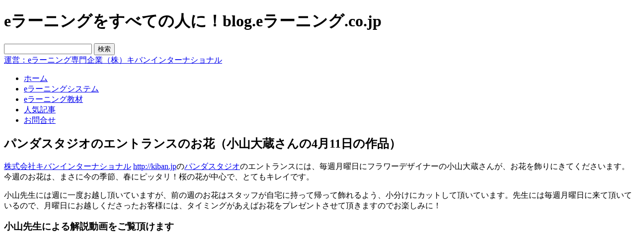

--- FILE ---
content_type: text/html; charset=UTF-8
request_url: http://blog.elearning.co.jp/archives/19716.php
body_size: 80642
content:
<?xml version="1.0" encoding="utf-8"?>
<!DOCTYPE html PUBLIC "-//W3C//DTD XHTML 1.0 Transitional//EN" "http://www.w3.org/TR/xhtml1/DTD/xhtml1-transitional.dtd">
<html xmlns="http://www.w3.org/1999/xhtml" lang="ja" xmlns:fb="http://www.facebook.com/2008/fbml" xmlns:og="http://opengraphprotocol.org/schema/">
<head profile="http://gmpg.org/xfn/11">
<meta http-equiv="Content-Type" content="text/html; charset=UTF-8" />
<meta name="google-site-verification" content="qeyKDHWqbeV-_KjfKQZmIm7MePopopGpNM5oZhcSiJE" />
<title>
パンダスタジオのエントランスのお花（小山大蔵さんの4月11日の作品） | eラーニングをすべての人に！blog.eラーニング.co.jp</title>
<link rel="stylesheet" href="http://blog.elearning.co.jp/wp-content/themes/kiban_blog/style.css" type="text/css" media="all" />
<link rel="alternate" type="application/rss+xml" title="eラーニングをすべての人に！blog.eラーニング.co.jp RSS Feed" href="http://blog.elearning.co.jp/feed" />
<link rel="alternate" type="application/atom+xml" title="eラーニングをすべての人に！blog.eラーニング.co.jp Atom Feed" href="http://blog.elearning.co.jp/feed/atom" />
<link rel="pingback" href="http://blog.elearning.co.jp/xmlrpc.php" />
<link rel='dns-prefetch' href='//s.w.org' />
<link rel="alternate" type="application/rss+xml" title="eラーニングをすべての人に！blog.eラーニング.co.jp &raquo; パンダスタジオのエントランスのお花（小山大蔵さんの4月11日の作品） のコメントのフィード" href="http://blog.elearning.co.jp/archives/19716.php/feed" />
		<script type="text/javascript">
			window._wpemojiSettings = {"baseUrl":"https:\/\/s.w.org\/images\/core\/emoji\/13.0.0\/72x72\/","ext":".png","svgUrl":"https:\/\/s.w.org\/images\/core\/emoji\/13.0.0\/svg\/","svgExt":".svg","source":{"concatemoji":"http:\/\/blog.elearning.co.jp\/wp-includes\/js\/wp-emoji-release.min.js?ver=5.5.17"}};
			!function(e,a,t){var n,r,o,i=a.createElement("canvas"),p=i.getContext&&i.getContext("2d");function s(e,t){var a=String.fromCharCode;p.clearRect(0,0,i.width,i.height),p.fillText(a.apply(this,e),0,0);e=i.toDataURL();return p.clearRect(0,0,i.width,i.height),p.fillText(a.apply(this,t),0,0),e===i.toDataURL()}function c(e){var t=a.createElement("script");t.src=e,t.defer=t.type="text/javascript",a.getElementsByTagName("head")[0].appendChild(t)}for(o=Array("flag","emoji"),t.supports={everything:!0,everythingExceptFlag:!0},r=0;r<o.length;r++)t.supports[o[r]]=function(e){if(!p||!p.fillText)return!1;switch(p.textBaseline="top",p.font="600 32px Arial",e){case"flag":return s([127987,65039,8205,9895,65039],[127987,65039,8203,9895,65039])?!1:!s([55356,56826,55356,56819],[55356,56826,8203,55356,56819])&&!s([55356,57332,56128,56423,56128,56418,56128,56421,56128,56430,56128,56423,56128,56447],[55356,57332,8203,56128,56423,8203,56128,56418,8203,56128,56421,8203,56128,56430,8203,56128,56423,8203,56128,56447]);case"emoji":return!s([55357,56424,8205,55356,57212],[55357,56424,8203,55356,57212])}return!1}(o[r]),t.supports.everything=t.supports.everything&&t.supports[o[r]],"flag"!==o[r]&&(t.supports.everythingExceptFlag=t.supports.everythingExceptFlag&&t.supports[o[r]]);t.supports.everythingExceptFlag=t.supports.everythingExceptFlag&&!t.supports.flag,t.DOMReady=!1,t.readyCallback=function(){t.DOMReady=!0},t.supports.everything||(n=function(){t.readyCallback()},a.addEventListener?(a.addEventListener("DOMContentLoaded",n,!1),e.addEventListener("load",n,!1)):(e.attachEvent("onload",n),a.attachEvent("onreadystatechange",function(){"complete"===a.readyState&&t.readyCallback()})),(n=t.source||{}).concatemoji?c(n.concatemoji):n.wpemoji&&n.twemoji&&(c(n.twemoji),c(n.wpemoji)))}(window,document,window._wpemojiSettings);
		</script>
		<style type="text/css">
img.wp-smiley,
img.emoji {
	display: inline !important;
	border: none !important;
	box-shadow: none !important;
	height: 1em !important;
	width: 1em !important;
	margin: 0 .07em !important;
	vertical-align: -0.1em !important;
	background: none !important;
	padding: 0 !important;
}
</style>
	<style type="text/css">.codecolorer, .codecolorer *, .codecolorer-container, .codecolorer-container *{ 
    font: 10px  Monaco, Lucida Console,  monospace !important;
    line-height: 1.6 !important;
}</style>
<link rel='stylesheet' id='fbComments_hideWpComments-css'  href='http://blog.elearning.co.jp/wp-content/plugins/facebook-comments-for-wordpress/css/facebook-comments-hidewpcomments.css?ver=3.1.3' type='text/css' media='all' />
<link rel='stylesheet' id='fbc_rc_widgets-style-css'  href='http://blog.elearning.co.jp/wp-content/plugins/facebook-comments-for-wordpress/css/facebook-comments-widgets.css?ver=5.5.17' type='text/css' media='all' />
<link rel='stylesheet' id='wp-block-library-css'  href='http://blog.elearning.co.jp/wp-includes/css/dist/block-library/style.min.css?ver=5.5.17' type='text/css' media='all' />
<link rel='stylesheet' id='cforms2-css'  href='http://blog.elearning.co.jp/wp-content/plugins/cforms2/styling/cforms_kiban.css?ver=15.0.4' type='text/css' media='all' />
<link rel='stylesheet' id='codecolorer-css'  href='http://blog.elearning.co.jp/wp-content/plugins/codecolorer/codecolorer.css?ver=0.9.16' type='text/css' media='screen' />
<script type='text/javascript' src='http://blog.elearning.co.jp/wp-includes/js/jquery/jquery.js?ver=1.12.4-wp' id='jquery-core-js'></script>
<script type='text/javascript' src='https://ajax.googleapis.com/ajax/libs/prototype/1.7.1.0/prototype.js?ver=1.7.1' id='prototype-js'></script>
<script type='text/javascript' src='https://ajax.googleapis.com/ajax/libs/scriptaculous/1.9.0/scriptaculous.js?ver=1.9.0' id='scriptaculous-root-js'></script>
<script type='text/javascript' src='https://ajax.googleapis.com/ajax/libs/scriptaculous/1.9.0/effects.js?ver=1.9.0' id='scriptaculous-effects-js'></script>
<script type='text/javascript' src='http://blog.elearning.co.jp/wp-content/plugins/lightbox-2/lightbox.js?ver=1.8' id='lightbox-js'></script>
<script type='text/javascript' id='cforms2-js-extra'>
/* <![CDATA[ */
var cforms2_ajax = {"url":"http:\/\/blog.elearning.co.jp\/wp-admin\/admin-ajax.php","nonces":{"submitcform":"1f7d0f758b"}};
/* ]]> */
</script>
<script type='text/javascript' src='http://blog.elearning.co.jp/wp-content/plugins/cforms2/js/cforms.js?ver=15.0.4' id='cforms2-js'></script>
<script type='text/javascript' src='http://blog.elearning.co.jp/wp-content/plugins/google-analyticator/external-tracking.min.js?ver=6.5.4' id='ga-external-tracking-js'></script>
<link rel="https://api.w.org/" href="http://blog.elearning.co.jp/wp-json/" /><link rel="alternate" type="application/json" href="http://blog.elearning.co.jp/wp-json/wp/v2/posts/19716" /><link rel="EditURI" type="application/rsd+xml" title="RSD" href="http://blog.elearning.co.jp/xmlrpc.php?rsd" />
<link rel="wlwmanifest" type="application/wlwmanifest+xml" href="http://blog.elearning.co.jp/wp-includes/wlwmanifest.xml" /> 
<link rel='prev' title='SmartBrainとAndroid' href='http://blog.elearning.co.jp/archives/19711.php' />
<link rel='next' title='PowerPointのPC画面を綺麗に生中継したい' href='http://blog.elearning.co.jp/archives/19724.php' />
<meta name="generator" content="WordPress 5.5.17" />
<link rel="canonical" href="http://blog.elearning.co.jp/archives/19716.php" />
<link rel='shortlink' href='http://blog.elearning.co.jp/?p=19716' />
<link rel="alternate" type="application/json+oembed" href="http://blog.elearning.co.jp/wp-json/oembed/1.0/embed?url=http%3A%2F%2Fblog.elearning.co.jp%2Farchives%2F19716.php" />
<link rel="alternate" type="text/xml+oembed" href="http://blog.elearning.co.jp/wp-json/oembed/1.0/embed?url=http%3A%2F%2Fblog.elearning.co.jp%2Farchives%2F19716.php&#038;format=xml" />
<script language="JavaScript">
jQuery (document).ready( function () {
jQuery ('a[href^=http]').not('[href*="'+location.hostname+'"]').attr('target','_blank');
})
</script><meta property='og:title' content='パンダスタジオのエントランスのお花（小山大蔵さんの4月11日の作品）' /><meta property='og:site_name' content='eラーニングをすべての人に！blog.eラーニング.co.jp' /><meta property='og:url' content='http://blog.elearning.co.jp/archives/19716.php' /><meta property='og:type' content='article' /><meta property='fb:app_id' content='138486736245291'>
<style type="text/css">

/* y.nishimura */
.author-6 h3{
color: #060 !important;
border-bottom: 1px solid #383;  
padding: 3px 0 1px 0px;
font-weight:bold;
font-size:14px;
width:450px;
text-shadow: 2px 2px 4px #CCC;
}
.author-6 h4{
color: #080 !important;
border-bottom: 1px solid #8c0;  
padding: 3px 0 1px 0px;
font-weight:bold;
font-size:12px;
width:450px;
text-shadow: 2px 2px 4px #CCC;
}
.author-6 p{
margin-top: 0px !important;
}
.author-6 strong{
color:red;
}
.author-6 em{
font-style:normal;
font-weight:bold;
}

//murayama
.author-13 h3{
font-size: 160%;
border-left: 5px solid #3CF;
margin: 50px 0 20px 0;
padding-left: 10px;
font-weight: bold;
}
.author-13 h4{
border-bottom: 5px #3cf dotted;
padding-bottom: 5px;
font-weight: bold;
}
.author-13 .red{
color:red;
}

//w.chae
.author-22 h3{
color: #008000 !important;
font-weight:bold;
text-decoration: underline !important;
}

/* y.okano */
.author-14 h1 {
	font: 20pt cursive !important;
	color: #337733 ;
}
.author-14 h2 {
	border-left: solid 3px  #333333;
	border-bottom: solid 2px #333333;
	padding: 2px 0px 0px 5px;
	font: 15pt !important;
	margin-left: 20px !important;
}
.author-14 h3 {
}
.author-14 h4 {
}

//m.nishimura
.author-2 h3{
color: #060 !important;
border-bottom: 1px solid #383;  
padding: 3px 0 1px 0px;
font-weight:bold;
font-size:14px;
width:450px;
}
.author-2 h4{
color: #080 !important;
border-bottom: 1px solid #8c0;  
padding: 3px 0 1px 0px;
font-weight:bold;
font-size:12px;
width:450px;
}
.author-2 p{
margin-top: 0px !important;
}
.author-2 strong{
color:red;
}
.author-2 em{
font-style:normal;
font-weight:bold;
}


//yasu.tanaka
.author-17 h3{
color: #060 !important;
border-bottom: 1px solid #383;  
padding: 3px 0 1px 0px;
font-weight:bold;
font-size:14px;
width:450px;
}
.author-17 h4{
color: #080 !important;
border-bottom: 1px solid #8c0;  
padding: 3px 0 1px 0px;
font-weight:bold;
font-size:12px;
width:450px;
}
.author-17 p{
margin-top: 0px !important;
}
.author-17 strong{
color:red;
}
.author-17 em{
font-style:normal;
font-weight:bold;
}


</style>

	<!-- begin lightbox scripts -->
	<script type="text/javascript">
    //<![CDATA[
    document.write('<link rel="stylesheet" href="http://blog.elearning.co.jp/wp-content/plugins/lightbox-2/Themes/Grey/lightbox.css" type="text/css" media="screen" />');
    //]]>
    </script>
	<!-- end lightbox scripts -->
<link href="http://blog.elearning.co.jp/wp-content/plugins/picasa-images-express/picasa-image-express.css" rel="stylesheet" type="text/css" />
<!--[if lt ie 8]>
<link href="http://blog.elearning.co.jp/wp-content/plugins/picasa-images-express/picasa-image-express-IE.css" rel="stylesheet" type="text/css" />
<![endif]-->

<!-- BEGIN: WP-OGP by http://www.millerswebsite.co.uk Version: 1.0.5  -->
<meta property="og:title" content="パンダスタジオのエントランスのお花（小山大蔵さんの4月11日の作品）" />
<meta property="og:type" content="article" />
<meta property="og:image" content="http://blog.elearning.co.jp/wp-content/plugins/wp-ogp/default.jpg" />
<meta property="image_src" content="http://blog.elearning.co.jp/wp-content/plugins/wp-ogp/default.jpg" />
<meta property="og:url" content="http://blog.elearning.co.jp/archives/19716.php" />
<meta property="og:site_name" content="eラーニングをすべての人に！blog.eラーニング.co.jp" />
<meta property="fb:admins" content="100001472118496" />
<meta property="fb:app_id" content="138486736245291" />
<meta property="og:description" content="株式会社キバンインターナショナル http://kiban.jpのパンダスタジオのエントランスには、毎週月曜日にフラワーデザイナーの小山大蔵さんが、お花を飾りにきてくださいます。今週のお花は、まさに今の季節、春にピッタリ！桜の花が中心で、とてもキレイです。 小山先生には週に一度お越し頂いていますが、前の週のお花はスタッフが自宅に持って帰って飾れるよう、小分けにカットして頂いています。先生には毎週月曜日に来て頂いているので、月曜日にお越しくださったお客様には、タイミングがあえばお花をプレゼントさせて頂きますのでお楽しみに！ 小山先生による解説動画をご覧頂けます http://www.youtube.com/watch?v=XMag3F9p3BQ &amp;lt;今週のお花&amp;gt; (枝物)  	啓翁桜 	彼岸桜  （花）  	ラナンキュラス&amp;lt;ローズピンク&amp;gt;&amp;lt;ライトピンク&amp;gt; 	芍薬&amp;lt;サラベル&amp;gt;  (葉物)  	マルバルスカス 	ピットスポルム " />
<!-- END: WP-OGP by http://www.millerswebsite.co.uk Version: 1.0.5 -->
<link rel="stylesheet" href="http://blog.elearning.co.jp/wp-content/plugins/wp-page-numbers/tiny/wp-page-numbers.css" type="text/css" media="screen" /><style data-context="foundation-flickity-css">/*! Flickity v2.0.2
http://flickity.metafizzy.co
---------------------------------------------- */.flickity-enabled{position:relative}.flickity-enabled:focus{outline:0}.flickity-viewport{overflow:hidden;position:relative;height:100%}.flickity-slider{position:absolute;width:100%;height:100%}.flickity-enabled.is-draggable{-webkit-tap-highlight-color:transparent;tap-highlight-color:transparent;-webkit-user-select:none;-moz-user-select:none;-ms-user-select:none;user-select:none}.flickity-enabled.is-draggable .flickity-viewport{cursor:move;cursor:-webkit-grab;cursor:grab}.flickity-enabled.is-draggable .flickity-viewport.is-pointer-down{cursor:-webkit-grabbing;cursor:grabbing}.flickity-prev-next-button{position:absolute;top:50%;width:44px;height:44px;border:none;border-radius:50%;background:#fff;background:hsla(0,0%,100%,.75);cursor:pointer;-webkit-transform:translateY(-50%);transform:translateY(-50%)}.flickity-prev-next-button:hover{background:#fff}.flickity-prev-next-button:focus{outline:0;box-shadow:0 0 0 5px #09f}.flickity-prev-next-button:active{opacity:.6}.flickity-prev-next-button.previous{left:10px}.flickity-prev-next-button.next{right:10px}.flickity-rtl .flickity-prev-next-button.previous{left:auto;right:10px}.flickity-rtl .flickity-prev-next-button.next{right:auto;left:10px}.flickity-prev-next-button:disabled{opacity:.3;cursor:auto}.flickity-prev-next-button svg{position:absolute;left:20%;top:20%;width:60%;height:60%}.flickity-prev-next-button .arrow{fill:#333}.flickity-page-dots{position:absolute;width:100%;bottom:-25px;padding:0;margin:0;list-style:none;text-align:center;line-height:1}.flickity-rtl .flickity-page-dots{direction:rtl}.flickity-page-dots .dot{display:inline-block;width:10px;height:10px;margin:0 8px;background:#333;border-radius:50%;opacity:.25;cursor:pointer}.flickity-page-dots .dot.is-selected{opacity:1}</style><style data-context="foundation-slideout-css">.slideout-menu{position:fixed;left:0;top:0;bottom:0;right:auto;z-index:0;width:256px;overflow-y:auto;-webkit-overflow-scrolling:touch;display:none}.slideout-menu.pushit-right{left:auto;right:0}.slideout-panel{position:relative;z-index:1;will-change:transform}.slideout-open,.slideout-open .slideout-panel,.slideout-open body{overflow:hidden}.slideout-open .slideout-menu{display:block}.pushit{display:none}</style><!-- Vipers Video Quicktags v6.6.0 | http://www.viper007bond.com/wordpress-plugins/vipers-video-quicktags/ -->
<style type="text/css">
.vvqbox { display: block; max-width: 100%; visibility: visible !important; margin: 10px auto; } .vvqbox img { max-width: 100%; height: 100%; } .vvqbox object { max-width: 100%; } 
</style>
<script type="text/javascript">
// <![CDATA[
	var vvqflashvars = {};
	var vvqparams = { wmode: "opaque", allowfullscreen: "true", allowscriptaccess: "always" };
	var vvqattributes = {};
	var vvqexpressinstall = "http://blog.elearning.co.jp/wp-content/plugins/vipers-video-quicktags/resources/expressinstall.swf";
// ]]>
</script>
<style type="text/css" media="all">
/* <![CDATA[ */
@import url("http://blog.elearning.co.jp/wp-content/plugins/wp-table-reloaded/css/plugin.css?ver=1.9.4");
@import url("http://blog.elearning.co.jp/wp-content/plugins/wp-table-reloaded/css/tablesorter.css?ver=1.9.4");
.wp-table-reloaded {
	background-color:#CDCDCD;
	margin:10px 0px 15px 0px;
	font-size:8pt;
	width:100%;
	text-align:left;
}
.wp-table-reloaded th {
	background-color:#E6EEEE;
	border:1px solid #FFFFFF;
	padding:4px;
}
.wp-table-reloaded td {
	color:#3D3D3D;
	padding:4px;
	background-color:#FFFFFF;
	vertical-align:top;
}
.wp-table-reloaded .even td {
	background-color:#FFFFFF;
}
.wp-table-reloaded .odd td{
	background-color:#F0F0F6;
}
.wp-table-reloaded .header {
	background-image:url(http://blog.elearning.co.jp/wp-content/plugins/wp-table-reloaded/img/bg.gif);
	background-repeat:no-repeat;
	background-position:center right;
	cursor:pointer;
}
.wp-table-reloaded .headerSortUp {
	background-color:#8DBDD8;
	background-image:url(http://blog.elearning.co.jp/wp-content/plugins/wp-table-reloaded/img/asc.gif);
}

.wp-table-reloaded .headerSortDown {
	background-color:#8DBDD8;
	background-image:url(http://blog.elearning.co.jp/wp-content/plugins/wp-table-reloaded/img/desc.gif);
}
/* ]]> */
</style><!-- Google Analytics Tracking by Google Analyticator 6.5.4: http://www.videousermanuals.com/google-analyticator/ -->
<script type="text/javascript">
    var analyticsFileTypes = [''];
    var analyticsSnippet = 'disabled';
    var analyticsEventTracking = 'enabled';
</script>
<script type="text/javascript">
	(function(i,s,o,g,r,a,m){i['GoogleAnalyticsObject']=r;i[r]=i[r]||function(){
	(i[r].q=i[r].q||[]).push(arguments)},i[r].l=1*new Date();a=s.createElement(o),
	m=s.getElementsByTagName(o)[0];a.async=1;a.src=g;m.parentNode.insertBefore(a,m)
	})(window,document,'script','//www.google-analytics.com/analytics.js','ga');
	ga('create', 'UA-8991053-11', 'auto');
 
	ga('send', 'pageview');
</script>
<style>.ios7.web-app-mode.has-fixed header{ background-color: rgba(45,53,63,.88);}</style><!--[if lt IE 7]>
<script src="http://ie7-js.googlecode.com/svn/version/2.0(beta3)/IE7.js" type="text/javascript"></script>
<![endif]-->
</head>
<body class="post-template-default single single-post postid-19716 single-format-standard">
<div id="fb-root"></div>
<script>(function(d, s, id) {
  var js, fjs = d.getElementsByTagName(s)[0];
  if (d.getElementById(id)) return;
  js = d.createElement(s); js.id = id;
  js.src = "//connect.facebook.net/ja_JP/sdk.js#xfbml=1&version=v2.3&appId=185498791493107";
  fjs.parentNode.insertBefore(js, fjs);
}(document, 'script', 'facebook-jssdk'));</script>
<div id="allDocument">
	<div id="header">
		<div id="header_p">
			<h1>eラーニングをすべての人に！blog.eラーニング.co.jp</h1>
			<div class="headerimg_left">
				<a href="http://blog.elearning.co.jp" id="header_logo" name="header_logo" title="eラーニングをすべての人に！blog.eラーニング.co.jp"></a>
			</div>
			<div class="headerimg_right">
				<form method="get" id="searchform" action="http://blog.elearning.co.jp/">
				<div id="search_box"><input type="text" value="" name="s" id="s" />
				<input type="submit" id="searchsubmit" value="検索" />
				</div>
				</form>
				<div id="google_translate_element"></div><script>
				function googleTranslateElementInit() {
				  new google.translate.TranslateElement({
					pageLanguage: 'ja',
					gaTrack: true,
					gaId: 'UA-8991053-11',
					layout: google.translate.TranslateElement.InlineLayout.SIMPLE
				  }, 'google_translate_element');
				}
				</script><script src="//translate.google.com/translate_a/element.js?cb=googleTranslateElementInit"></script>
				<a href="http://www.kiban.jp/" title="運営：eラーニング専門企業（株）キバンインターナショナル" target="_blank" id="header_rightimg" name="header_rightimg"><span>運営：eラーニング専門企業（株）キバンインターナショナル</span></a>
			</div><!--// .headerimg_right  //-->
		</div><!--//  #header_p  //-->
	</div><!--//  #header  //-->
	
	<div id="menu-headers">
		<div id="gnavi">
		<div class="menu-header"><ul id="menu-menu" class="menu"><li id="menu-item-24510" class="menu-item menu-item-type-custom menu-item-object-custom menu-item-home menu-item-24510"><a href="http://blog.elearning.co.jp/"><span>ホーム</span></a></li>
<li id="menu-item-24546" class="menu-item menu-item-type-taxonomy menu-item-object-category menu-item-24546"><a href="http://blog.elearning.co.jp/archives/category/elearningsystem"><span>eラーニングシステム</span></a></li>
<li id="menu-item-24548" class="menu-item menu-item-type-taxonomy menu-item-object-category menu-item-24548"><a href="http://blog.elearning.co.jp/archives/category/contents"><span>eラーニング教材</span></a></li>
<li id="menu-item-24549" class="menu-item menu-item-type-post_type menu-item-object-page menu-item-24549"><a href="http://blog.elearning.co.jp/%e4%ba%ba%e6%b0%97%e3%82%a8%e3%83%b3%e3%83%88%e3%83%aa%e3%83%bc"><span>人気記事</span></a></li>
<li id="menu-item-52435" class="menu-item menu-item-type-custom menu-item-object-custom menu-item-52435"><a href="https://www.kiban.jp/?page_id=7"><span>お問合せ</span></a></li>
</ul></div>		</div><!--//  #gnavi  //-->
	</div><!--//  #menu-headers  //-->
	
<div id="main" class="main_contents">
<div id="contents" class="clearfix">
<div id="content" class="narrowcolumn">	
<div class="post" id="post-19716">

<div class="new_txt_bg">
<div class="new_txt">

	<div class="new_block clearfix">
		<div class="topics_txt clearfix">
			<h2 class="single_post_title">パンダスタジオのエントランスのお花（小山大蔵さんの4月11日の作品）</h2>		
		</div>
		<div class="new_content clearfix">
		<div class="author-64 category-953 tag-2178 tag-2177 tag-2175 tag-1580 tag-2176"><p><a href="http://www.kiban.jp/">株式会社キバンインターナショナル</a> <a href="http://www.kiban.jp/">http://kiban.jp</a>の<a href="http://pandastudio.tv/">パンダスタジオ</a>のエントランスには、毎週月曜日にフラワーデザイナーの小山大蔵さんが、お花を飾りにきてくださいます。今週のお花は、まさに今の季節、春にピッタリ！桜の花が中心で、とてもキレイです。</p>
<p>小山先生には週に一度お越し頂いていますが、前の週のお花はスタッフが自宅に持って帰って飾れるよう、小分けにカットして頂いています。先生には毎週月曜日に来て頂いているので、月曜日にお越しくださったお客様には、タイミングがあえばお花をプレゼントさせて頂きますのでお楽しみに！</p>
<h3>小山先生による解説動画をご覧頂けます</h3>
<p><iframe width="500" height="281" src="http://www.youtube.com/embed/XMag3F9p3BQ?feature=oembed" frameborder="0" allowfullscreen></iframe></p>
<h3>&lt;今週のお花&gt;</h3>
<h3>(枝物)</h3>
<ul>
<li>啓翁桜</li>
<li>彼岸桜</li>
</ul>
<h3>（花）</h3>
<ul>
<li>ラナンキュラス&lt;ローズピンク&gt;&lt;ライトピンク&gt;</li>
<li>芍薬&lt;サラベル&gt;</li>
</ul>
<h3>(葉物)</h3>
<ul>
<li>マルバルスカス</li>
<li>ピットスポルム</li>
</ul>
</div><h2>Facebookページもよろしくお願いします</h2>
<div class="fb-page" data-href="https://www.facebook.com/pages/e-Learningcojp/488138751242395" data-width="500" data-hide-cover="false" data-show-facepile="true" data-show-posts="false"><div class="fb-xfbml-parse-ignore"><blockquote cite="https://www.facebook.com/pages/e-Learningcojp/488138751242395"><a href="https://www.facebook.com/pages/e-Learningcojp/488138751242395">e-Learning.co.jp</a></blockquote></div></div>		
<div class="entry-utility-single">
			<div><span class="entry-utility-category">CATEGORIES　<a href="http://blog.elearning.co.jp/archives/category/panda-studio" rel="category tag">パンダスタジオ</a></span><span class="entry-utility-author">by.a.takeuchi</span><span class="entry-utility-comments"><a href="http://blog.elearning.co.jp/archives/19716.php#respond">0</a> Comments</span>2011.04.11 </div>
			<div><span class="entry-utility-category">TAGS　, <a href="http://blog.elearning.co.jp/archives/tag/%e3%83%94%e3%83%83%e3%83%88%e3%82%b9%e3%83%9d%e3%83%ab%e3%83%a0" rel="tag">ピットスポルム</a>, <a href="http://blog.elearning.co.jp/archives/tag/%e3%83%9e%e3%83%ab%e3%83%90%e3%83%ab%e3%82%b9%e3%82%ab%e3%82%b9" rel="tag">マルバルスカス</a>, <a href="http://blog.elearning.co.jp/archives/tag/%e3%83%a9%e3%83%8a%e3%83%b3%e3%82%ad%e3%83%a5%e3%83%a9%e3%82%b9" rel="tag">ラナンキュラス</a>, <a href="http://blog.elearning.co.jp/archives/tag/%e5%b0%8f%e5%b1%b1%e5%a4%a7%e8%94%b5" rel="tag">小山大蔵</a>, <a href="http://blog.elearning.co.jp/archives/tag/%e8%8a%8d%e8%96%ac" rel="tag">芍薬</a>　</div>
		</div>
		<div id="author-box" class="clearfix">
			<div class="author-box-title">記事の投稿者</div>
			<img alt='' src='http://2.gravatar.com/avatar/23bcefc3e955a884a57e34a34a1d5566?s=70&#038;d=mm&#038;r=g' srcset='http://2.gravatar.com/avatar/23bcefc3e955a884a57e34a34a1d5566?s=140&#038;d=mm&#038;r=g 2x' class='avatar avatar-70 photo' height='70' width='70' loading='lazy'/>			<div class="author-box-name">a.takeuchi　a</div>
			<div class="author-box-description"></div>
		</div><!--//  .author-box  //-->
		
<!-- Facebook Comments for WordPress v3.1.3 by we8u (http://we8u.com/facebook-comments/) -->

<a name='facebook-comments'></a>

<div id='fb-root'></div>
<script src='http://connect.facebook.net/ja_JP/all.js#appId=138486736245291&amp;xfbml=1' type='text/javascript'></script>

<script type='text/javascript'>
	var addedComment = function(response) {
		//console.log('fbComments: Caught added comment');
		//console.log('fbComments:     Making AJAX call to update Facebook comment count');
		$.post('http://blog.elearning.co.jp/wp-content/plugins/facebook-comments-for-wordpress/facebook-comments-ajax.php', { fn: 'addComment', xid: 'NtdfeqjdjDhEBAy_post19716' }, function(resp) {
			if (resp === 'true') {
				//console.log('fbComments:     Updated and cached Facebook comment count for post with xid=NtdfeqjdjDhEBAy_post19716');
			} else {
				//console.log('fbComments:     FAILED to update Facebook comment count for post with xid=NtdfeqjdjDhEBAy_post19716');
			}
		});

		//console.log('fbComments:     Making AJAX call to send email notification');
		$.post('http://blog.elearning.co.jp/wp-content/plugins/facebook-comments-for-wordpress/facebook-comments-ajax.php', { fn: 'sendNotification', xid: 'NtdfeqjdjDhEBAy_post19716', postTitle: 'パンダスタジオのエントランスのお花（小山大蔵さんの4月11日の作品）', postUrl: 'http://blog.elearning.co.jp/archives/19716.php' }, function(resp) {
			if (resp === 'true') {
				//console.log('fbComments:     Sent email notification');
			} else {
				//console.log('fbComments:     FAILED to send email notification');
			}
		});
	};

	FB.Event.subscribe('comments.add', addedComment);
</script>

<div id='fbComments' style='margin: 20px 0;'>
	<p style='margin-bottom: 15px; font-size: 140%; font-weight: bold; border-bottom: 2px solid #000; padding-bottom: 5px;'>Facebook comments:</p>
<!-- facebook comments v2 with imported v1 comments -->
<iframe src='https://www.facebook.com/plugins/like.php?href=http://blog.elearning.co.jp/archives/19716.php&amp;layout=standard&amp;show_faces=false&amp;width=450&amp;action=like&amp;font=arial&amp;colorscheme=light' scrolling='no' frameborder='0' style='height: 62px; width: 100%;' allowTransparency='true'></iframe>
	<fb:comments xid='NtdfeqjdjDhEBAy_post19716' url='http://blog.elearning.co.jp/archives/19716.php'  numposts='10' width='500' publish_feed='true' migrated='1'></fb:comments></div>


<div id="respond">
<div id="reply-title"><span>コメントをどうぞ</span></div>

<div class="respond-block">
<p style="padding-bottom:10px;">Eメールアドレスは公開されません。</p>

<div id="cancel-comment-reply"> 
	<small><a rel="nofollow" id="cancel-comment-reply-link" href="/archives/19716.php#respond" style="display:none;">返信をキャンセルする。</a></small>
</div> 


<form action="http://blog.elearning.co.jp/wp-comments-post.php" method="post" id="commentform">


<div><input type="text" name="author" id="author" value="" size="22" tabindex="1"  />
<label for="author"><span class="required">Name </span></label></div>

<div><input type="text" name="email" id="email" value="" size="22" tabindex="2"  />
<label for="email"><span class="required">E-Mail </span></label></div>

<div><input type="text" name="url" id="url" value="" size="22" tabindex="3" />
<label for="url"><span class="required">Website</span></label></div>



<div><textarea name="comment" id="comment" cols="58" rows="10" tabindex="4"></textarea></div>

<p class="form-submit"><span><input name="submit" type="submit" id="submit" tabindex="5" value="Submit Comment" />
<input type='hidden' name='comment_post_ID' value='19716' id='comment_post_ID' />
<input type='hidden' name='comment_parent' id='comment_parent' value='0' />
 
</span></p>
<p style="display: none;"><input type="hidden" id="akismet_comment_nonce" name="akismet_comment_nonce" value="5479c1d66d" /></p><p style="display: none;"><input type="hidden" id="ak_js" name="ak_js" value="44"/></p>
</form>
</div>
</div>




    <div id="trackback_block">
        <div class="trackback_block_title"><span>Trackback URL</span></div>
		<div class="trackback_block_text">
        <p class="trackback-comment">管理者の承認後に表示します。無関係な内容や、リンクだけで意見や感想のないものは承認しません。</p>
        <p class="trackback-comment"><input onfocus="this.select()" readonly="readonly" value="http://blog.elearning.co.jp/archives/19716.php/trackback" class="tb_url" id="tb_url" name="tb_url" /></p>
		</div>
    </div>
		</div>
	</div><!-- .new_block -->
	
		<div class="navigation clearfix">
		<div class="alignleft">&laquo; <a href="http://blog.elearning.co.jp/archives/19711.php" rel="prev">SmartBrainとAndroid</a></div>
		<div class="alignright"><a href="http://blog.elearning.co.jp/archives/19724.php" rel="next">PowerPointのPC画面を綺麗に生中継したい</a> &raquo;</div>
			</div><!--// navigation //-->
	
</div><!-- .new_txt -->
</div><!-- .new_txt_bg -->

</div>
</div>
<div id="top_sidebar_left">

<div id="sidebar_rss">
<a href="http://blog.elearning.co.jp/feed"><img src="http://blog.elearning.co.jp/wp-content/uploads/2011/06/rss.gif" alt="RSS" /></a>
</div>

<ul>
<li id="nav_menu-3" class="widget widget_nav_menu"><div id="widgettitle">専用サイト</div><div class="menu-%e3%82%b5%e3%82%a4%e3%83%88%e5%88%a5-container"><ul id="menu-%e3%82%b5%e3%82%a4%e3%83%88%e5%88%a5" class="menu"><li id="menu-item-53020" class="menu-item menu-item-type-custom menu-item-object-custom menu-item-53020"><a href="http://afro.elearning.co.jp/"><span>登録販売者</span></a></li>
<li id="menu-item-53107" class="menu-item menu-item-type-custom menu-item-object-custom menu-item-53107"><a href="http://tenki.elearning.co.jp/"><span>てんコロ.の気象予報士講座</span></a></li>
<li id="menu-item-53109" class="menu-item menu-item-type-custom menu-item-object-custom menu-item-53109"><a href="https://www.elearning.co.jp/user/resp-ui/index.php?keyword=%E6%95%B0%E5%AD%A6&#038;page=0"><span>数学</span></a></li>
<li id="menu-item-53100" class="menu-item menu-item-type-custom menu-item-object-custom menu-item-53100"><a href="http://elearning.co.jp/?page_id=7523"><span>マンション管理士講座</span></a></li>
<li id="menu-item-53104" class="menu-item menu-item-type-custom menu-item-object-custom menu-item-53104"><a href="http://music.elearning.co.jp/?page_id=554"><span>箭島裕治eBASS塾</span></a></li>
<li id="menu-item-53105" class="menu-item menu-item-type-custom menu-item-object-custom menu-item-53105"><a href="http://music.elearning.co.jp/?page_id=558"><span>西直樹e音楽塾</span></a></li>
<li id="menu-item-53108" class="menu-item menu-item-type-custom menu-item-object-custom menu-item-53108"><a href="https://www.elearning.co.jp/user/resp-ui/index.php?keyword=%E7%99%BA%E9%9F%B3%E3%81%AE%E5%9F%BA%E7%A4%8E%E8%AC%9B%E5%BA%A7&#038;page=0"><span>発音の基礎</span></a></li>
</ul></div></li><li id="text-27" class="widget widget_text"><div id="widgettitle">製品・サービス</div>			<div class="textwidget"><a href="http://smartbrain.info/" target="_blank" rel="noopener noreferrer"><img src="http://blog.elearning.co.jp/images/banner/b_smartbrain.gif" alt="PC、iPhone対応のeラーニングシステム。20名まで無料でASPサービスを利用できます" title="PC、iPhone対応のeラーニングシステム。20名まで無料でASPサービスを利用できます" width="200" height="50" border="0" /></a><br />
<b>PC、iPhone対応のeラーニング学習管理システム（LMS）【SmartBrain】<br /></b>
<a href="http://smartbrain.info/" target="_blank" rel="noopener noreferrer">http://smartbrain.info/</a><br />
PC、iPhone対応のeラーニングシステム。ユーザ数無制限のASPコースをご用意。
<br />
<br />

<a href="http://elearning.co.jp/" target="_blank" rel="noopener noreferrer"><img src="http://blog.elearning.co.jp/images/banner/b_elearningcojp.gif" width="200" height="50" border="0" /></a><br />
<b>eラーニングポータルサイト【elearning.co.jp】<br /></b>
<a href="http://elearning.co.jp/" target="_blank" rel="noopener noreferrer">http://elearning.co.jp/</a><br />
eラーニング専門企業（株）キバンインターナショナルの製品を紹介しています。
<br />
<br />





<a href="http://contentsbank.jp/" target="_blank" rel="noopener noreferrer"><img src="http://blog.elearning.co.jp/images/banner/contentsbank_header_logo.gif" width="200" height="50" border="0" /></a><br />
<b>コンテンツビジネス支援パック<br /></b>
<a href="http://contentsbank.jp/" target="_blank" rel="noopener noreferrer">http://contentsbank.jp/</a><br />
<br />

<a href="http://pandastudio.tv/" target="_blank" rel="noopener noreferrer"><img src="http://blog.elearning.co.jp/images/banner/b_pandastudio.gif" alt="Ustream配信、動画コンテンツ制作、セミナーにご利用いただけるレンタルスタジオ" title="Ustream配信、動画コンテンツ制作、セミナーにご利用いただけるレンタルスタジオ" width="200" height="50" border="0" /></a><br />
Ustreamレンタルスタジオ「パンダスタジオ」<br />
<a href="http://pandastudio.tv/" target="_blank" rel="noopener noreferrer">http://pandastudio.tv/</a><br />
<br />

<a href="http://blog.elearning.co.jp/" target="_blank" rel="noopener noreferrer"><img src="http://blog.elearning.co.jp/images/banner/b_blog.gif" alt="eラーニング専門企業（株）キバンインターナショナルのスタッフが、eラーニングに関する情報・最新事情をBlogでご紹介。月50本程度の情報発信を行っています。" title="eラーニング専門企業（株）キバンインターナショナルのスタッフが、eラーニングに関する情報・最新事情をBlogでご紹介。月50本程度の情報発信を行っています。" width="200" height="50" border="0" /></a><br />
ブログ「blog.eラーニング.co.jp」<br />
<a href="http://blog.elearning.co.jp/" target="_blank" rel="noopener noreferrer">http://blog.elearning.co.jp/</a><br />
<br /></div>
		</li><li id="archives-3" class="widget widget_archive"><div id="widgettitle">アーカイブ</div>		<label class="screen-reader-text" for="archives-dropdown-3">アーカイブ</label>
		<select id="archives-dropdown-3" name="archive-dropdown">
			
			<option value="">月を選択</option>
				<option value='http://blog.elearning.co.jp/archives/date/2023/04'> 2023年4月 &nbsp;(2)</option>
	<option value='http://blog.elearning.co.jp/archives/date/2023/03'> 2023年3月 &nbsp;(1)</option>
	<option value='http://blog.elearning.co.jp/archives/date/2023/01'> 2023年1月 &nbsp;(1)</option>
	<option value='http://blog.elearning.co.jp/archives/date/2022/12'> 2022年12月 &nbsp;(1)</option>
	<option value='http://blog.elearning.co.jp/archives/date/2022/11'> 2022年11月 &nbsp;(2)</option>
	<option value='http://blog.elearning.co.jp/archives/date/2022/10'> 2022年10月 &nbsp;(2)</option>
	<option value='http://blog.elearning.co.jp/archives/date/2022/04'> 2022年4月 &nbsp;(1)</option>
	<option value='http://blog.elearning.co.jp/archives/date/2022/03'> 2022年3月 &nbsp;(2)</option>
	<option value='http://blog.elearning.co.jp/archives/date/2022/01'> 2022年1月 &nbsp;(1)</option>
	<option value='http://blog.elearning.co.jp/archives/date/2021/12'> 2021年12月 &nbsp;(1)</option>
	<option value='http://blog.elearning.co.jp/archives/date/2021/11'> 2021年11月 &nbsp;(2)</option>
	<option value='http://blog.elearning.co.jp/archives/date/2021/09'> 2021年9月 &nbsp;(1)</option>
	<option value='http://blog.elearning.co.jp/archives/date/2021/07'> 2021年7月 &nbsp;(1)</option>
	<option value='http://blog.elearning.co.jp/archives/date/2021/01'> 2021年1月 &nbsp;(1)</option>
	<option value='http://blog.elearning.co.jp/archives/date/2020/12'> 2020年12月 &nbsp;(1)</option>
	<option value='http://blog.elearning.co.jp/archives/date/2020/11'> 2020年11月 &nbsp;(1)</option>
	<option value='http://blog.elearning.co.jp/archives/date/2020/07'> 2020年7月 &nbsp;(1)</option>
	<option value='http://blog.elearning.co.jp/archives/date/2020/05'> 2020年5月 &nbsp;(1)</option>
	<option value='http://blog.elearning.co.jp/archives/date/2020/04'> 2020年4月 &nbsp;(2)</option>
	<option value='http://blog.elearning.co.jp/archives/date/2020/03'> 2020年3月 &nbsp;(1)</option>
	<option value='http://blog.elearning.co.jp/archives/date/2020/02'> 2020年2月 &nbsp;(1)</option>
	<option value='http://blog.elearning.co.jp/archives/date/2020/01'> 2020年1月 &nbsp;(2)</option>
	<option value='http://blog.elearning.co.jp/archives/date/2019/12'> 2019年12月 &nbsp;(2)</option>
	<option value='http://blog.elearning.co.jp/archives/date/2019/11'> 2019年11月 &nbsp;(2)</option>
	<option value='http://blog.elearning.co.jp/archives/date/2019/10'> 2019年10月 &nbsp;(1)</option>
	<option value='http://blog.elearning.co.jp/archives/date/2019/09'> 2019年9月 &nbsp;(2)</option>
	<option value='http://blog.elearning.co.jp/archives/date/2019/08'> 2019年8月 &nbsp;(2)</option>
	<option value='http://blog.elearning.co.jp/archives/date/2019/07'> 2019年7月 &nbsp;(5)</option>
	<option value='http://blog.elearning.co.jp/archives/date/2019/06'> 2019年6月 &nbsp;(1)</option>
	<option value='http://blog.elearning.co.jp/archives/date/2019/05'> 2019年5月 &nbsp;(2)</option>
	<option value='http://blog.elearning.co.jp/archives/date/2019/04'> 2019年4月 &nbsp;(11)</option>
	<option value='http://blog.elearning.co.jp/archives/date/2019/03'> 2019年3月 &nbsp;(1)</option>
	<option value='http://blog.elearning.co.jp/archives/date/2019/02'> 2019年2月 &nbsp;(1)</option>
	<option value='http://blog.elearning.co.jp/archives/date/2019/01'> 2019年1月 &nbsp;(1)</option>
	<option value='http://blog.elearning.co.jp/archives/date/2018/12'> 2018年12月 &nbsp;(7)</option>
	<option value='http://blog.elearning.co.jp/archives/date/2018/11'> 2018年11月 &nbsp;(14)</option>
	<option value='http://blog.elearning.co.jp/archives/date/2018/10'> 2018年10月 &nbsp;(13)</option>
	<option value='http://blog.elearning.co.jp/archives/date/2018/09'> 2018年9月 &nbsp;(6)</option>
	<option value='http://blog.elearning.co.jp/archives/date/2018/08'> 2018年8月 &nbsp;(9)</option>
	<option value='http://blog.elearning.co.jp/archives/date/2018/07'> 2018年7月 &nbsp;(8)</option>
	<option value='http://blog.elearning.co.jp/archives/date/2018/06'> 2018年6月 &nbsp;(18)</option>
	<option value='http://blog.elearning.co.jp/archives/date/2018/05'> 2018年5月 &nbsp;(11)</option>
	<option value='http://blog.elearning.co.jp/archives/date/2018/04'> 2018年4月 &nbsp;(24)</option>
	<option value='http://blog.elearning.co.jp/archives/date/2018/03'> 2018年3月 &nbsp;(26)</option>
	<option value='http://blog.elearning.co.jp/archives/date/2018/02'> 2018年2月 &nbsp;(19)</option>
	<option value='http://blog.elearning.co.jp/archives/date/2018/01'> 2018年1月 &nbsp;(18)</option>
	<option value='http://blog.elearning.co.jp/archives/date/2017/12'> 2017年12月 &nbsp;(30)</option>
	<option value='http://blog.elearning.co.jp/archives/date/2017/11'> 2017年11月 &nbsp;(16)</option>
	<option value='http://blog.elearning.co.jp/archives/date/2017/10'> 2017年10月 &nbsp;(10)</option>
	<option value='http://blog.elearning.co.jp/archives/date/2017/09'> 2017年9月 &nbsp;(22)</option>
	<option value='http://blog.elearning.co.jp/archives/date/2017/08'> 2017年8月 &nbsp;(40)</option>
	<option value='http://blog.elearning.co.jp/archives/date/2017/07'> 2017年7月 &nbsp;(18)</option>
	<option value='http://blog.elearning.co.jp/archives/date/2017/06'> 2017年6月 &nbsp;(52)</option>
	<option value='http://blog.elearning.co.jp/archives/date/2017/05'> 2017年5月 &nbsp;(43)</option>
	<option value='http://blog.elearning.co.jp/archives/date/2017/04'> 2017年4月 &nbsp;(44)</option>
	<option value='http://blog.elearning.co.jp/archives/date/2017/03'> 2017年3月 &nbsp;(119)</option>
	<option value='http://blog.elearning.co.jp/archives/date/2017/02'> 2017年2月 &nbsp;(115)</option>
	<option value='http://blog.elearning.co.jp/archives/date/2017/01'> 2017年1月 &nbsp;(98)</option>
	<option value='http://blog.elearning.co.jp/archives/date/2016/12'> 2016年12月 &nbsp;(70)</option>
	<option value='http://blog.elearning.co.jp/archives/date/2016/11'> 2016年11月 &nbsp;(75)</option>
	<option value='http://blog.elearning.co.jp/archives/date/2016/10'> 2016年10月 &nbsp;(85)</option>
	<option value='http://blog.elearning.co.jp/archives/date/2016/09'> 2016年9月 &nbsp;(56)</option>
	<option value='http://blog.elearning.co.jp/archives/date/2016/08'> 2016年8月 &nbsp;(36)</option>
	<option value='http://blog.elearning.co.jp/archives/date/2016/07'> 2016年7月 &nbsp;(50)</option>
	<option value='http://blog.elearning.co.jp/archives/date/2016/06'> 2016年6月 &nbsp;(68)</option>
	<option value='http://blog.elearning.co.jp/archives/date/2016/05'> 2016年5月 &nbsp;(56)</option>
	<option value='http://blog.elearning.co.jp/archives/date/2016/04'> 2016年4月 &nbsp;(80)</option>
	<option value='http://blog.elearning.co.jp/archives/date/2016/03'> 2016年3月 &nbsp;(63)</option>
	<option value='http://blog.elearning.co.jp/archives/date/2016/02'> 2016年2月 &nbsp;(36)</option>
	<option value='http://blog.elearning.co.jp/archives/date/2016/01'> 2016年1月 &nbsp;(50)</option>
	<option value='http://blog.elearning.co.jp/archives/date/2015/12'> 2015年12月 &nbsp;(56)</option>
	<option value='http://blog.elearning.co.jp/archives/date/2015/11'> 2015年11月 &nbsp;(44)</option>
	<option value='http://blog.elearning.co.jp/archives/date/2015/10'> 2015年10月 &nbsp;(63)</option>
	<option value='http://blog.elearning.co.jp/archives/date/2015/09'> 2015年9月 &nbsp;(86)</option>
	<option value='http://blog.elearning.co.jp/archives/date/2015/08'> 2015年8月 &nbsp;(49)</option>
	<option value='http://blog.elearning.co.jp/archives/date/2015/07'> 2015年7月 &nbsp;(73)</option>
	<option value='http://blog.elearning.co.jp/archives/date/2015/06'> 2015年6月 &nbsp;(133)</option>
	<option value='http://blog.elearning.co.jp/archives/date/2015/05'> 2015年5月 &nbsp;(139)</option>
	<option value='http://blog.elearning.co.jp/archives/date/2015/04'> 2015年4月 &nbsp;(119)</option>
	<option value='http://blog.elearning.co.jp/archives/date/2015/03'> 2015年3月 &nbsp;(155)</option>
	<option value='http://blog.elearning.co.jp/archives/date/2015/02'> 2015年2月 &nbsp;(126)</option>
	<option value='http://blog.elearning.co.jp/archives/date/2015/01'> 2015年1月 &nbsp;(120)</option>
	<option value='http://blog.elearning.co.jp/archives/date/2014/12'> 2014年12月 &nbsp;(90)</option>
	<option value='http://blog.elearning.co.jp/archives/date/2014/11'> 2014年11月 &nbsp;(46)</option>
	<option value='http://blog.elearning.co.jp/archives/date/2014/10'> 2014年10月 &nbsp;(54)</option>
	<option value='http://blog.elearning.co.jp/archives/date/2014/09'> 2014年9月 &nbsp;(69)</option>
	<option value='http://blog.elearning.co.jp/archives/date/2014/08'> 2014年8月 &nbsp;(89)</option>
	<option value='http://blog.elearning.co.jp/archives/date/2014/07'> 2014年7月 &nbsp;(75)</option>
	<option value='http://blog.elearning.co.jp/archives/date/2014/06'> 2014年6月 &nbsp;(48)</option>
	<option value='http://blog.elearning.co.jp/archives/date/2014/05'> 2014年5月 &nbsp;(24)</option>
	<option value='http://blog.elearning.co.jp/archives/date/2014/04'> 2014年4月 &nbsp;(20)</option>
	<option value='http://blog.elearning.co.jp/archives/date/2014/03'> 2014年3月 &nbsp;(13)</option>
	<option value='http://blog.elearning.co.jp/archives/date/2014/02'> 2014年2月 &nbsp;(23)</option>
	<option value='http://blog.elearning.co.jp/archives/date/2014/01'> 2014年1月 &nbsp;(23)</option>
	<option value='http://blog.elearning.co.jp/archives/date/2013/12'> 2013年12月 &nbsp;(43)</option>
	<option value='http://blog.elearning.co.jp/archives/date/2013/11'> 2013年11月 &nbsp;(33)</option>
	<option value='http://blog.elearning.co.jp/archives/date/2013/10'> 2013年10月 &nbsp;(40)</option>
	<option value='http://blog.elearning.co.jp/archives/date/2013/09'> 2013年9月 &nbsp;(30)</option>
	<option value='http://blog.elearning.co.jp/archives/date/2013/08'> 2013年8月 &nbsp;(30)</option>
	<option value='http://blog.elearning.co.jp/archives/date/2013/07'> 2013年7月 &nbsp;(25)</option>
	<option value='http://blog.elearning.co.jp/archives/date/2013/06'> 2013年6月 &nbsp;(25)</option>
	<option value='http://blog.elearning.co.jp/archives/date/2013/05'> 2013年5月 &nbsp;(19)</option>
	<option value='http://blog.elearning.co.jp/archives/date/2013/04'> 2013年4月 &nbsp;(60)</option>
	<option value='http://blog.elearning.co.jp/archives/date/2013/03'> 2013年3月 &nbsp;(53)</option>
	<option value='http://blog.elearning.co.jp/archives/date/2013/02'> 2013年2月 &nbsp;(31)</option>
	<option value='http://blog.elearning.co.jp/archives/date/2013/01'> 2013年1月 &nbsp;(48)</option>
	<option value='http://blog.elearning.co.jp/archives/date/2012/12'> 2012年12月 &nbsp;(33)</option>
	<option value='http://blog.elearning.co.jp/archives/date/2012/11'> 2012年11月 &nbsp;(52)</option>
	<option value='http://blog.elearning.co.jp/archives/date/2012/10'> 2012年10月 &nbsp;(60)</option>
	<option value='http://blog.elearning.co.jp/archives/date/2012/09'> 2012年9月 &nbsp;(59)</option>
	<option value='http://blog.elearning.co.jp/archives/date/2012/08'> 2012年8月 &nbsp;(56)</option>
	<option value='http://blog.elearning.co.jp/archives/date/2012/07'> 2012年7月 &nbsp;(60)</option>
	<option value='http://blog.elearning.co.jp/archives/date/2012/06'> 2012年6月 &nbsp;(39)</option>
	<option value='http://blog.elearning.co.jp/archives/date/2012/05'> 2012年5月 &nbsp;(57)</option>
	<option value='http://blog.elearning.co.jp/archives/date/2012/04'> 2012年4月 &nbsp;(69)</option>
	<option value='http://blog.elearning.co.jp/archives/date/2012/03'> 2012年3月 &nbsp;(61)</option>
	<option value='http://blog.elearning.co.jp/archives/date/2012/02'> 2012年2月 &nbsp;(62)</option>
	<option value='http://blog.elearning.co.jp/archives/date/2012/01'> 2012年1月 &nbsp;(53)</option>
	<option value='http://blog.elearning.co.jp/archives/date/2011/12'> 2011年12月 &nbsp;(87)</option>
	<option value='http://blog.elearning.co.jp/archives/date/2011/11'> 2011年11月 &nbsp;(71)</option>
	<option value='http://blog.elearning.co.jp/archives/date/2011/10'> 2011年10月 &nbsp;(67)</option>
	<option value='http://blog.elearning.co.jp/archives/date/2011/09'> 2011年9月 &nbsp;(61)</option>
	<option value='http://blog.elearning.co.jp/archives/date/2011/08'> 2011年8月 &nbsp;(87)</option>
	<option value='http://blog.elearning.co.jp/archives/date/2011/07'> 2011年7月 &nbsp;(73)</option>
	<option value='http://blog.elearning.co.jp/archives/date/2011/06'> 2011年6月 &nbsp;(103)</option>
	<option value='http://blog.elearning.co.jp/archives/date/2011/05'> 2011年5月 &nbsp;(201)</option>
	<option value='http://blog.elearning.co.jp/archives/date/2011/04'> 2011年4月 &nbsp;(111)</option>
	<option value='http://blog.elearning.co.jp/archives/date/2011/03'> 2011年3月 &nbsp;(118)</option>
	<option value='http://blog.elearning.co.jp/archives/date/2011/02'> 2011年2月 &nbsp;(153)</option>
	<option value='http://blog.elearning.co.jp/archives/date/2011/01'> 2011年1月 &nbsp;(148)</option>
	<option value='http://blog.elearning.co.jp/archives/date/2010/12'> 2010年12月 &nbsp;(101)</option>
	<option value='http://blog.elearning.co.jp/archives/date/2010/11'> 2010年11月 &nbsp;(115)</option>
	<option value='http://blog.elearning.co.jp/archives/date/2010/10'> 2010年10月 &nbsp;(93)</option>
	<option value='http://blog.elearning.co.jp/archives/date/2010/09'> 2010年9月 &nbsp;(163)</option>
	<option value='http://blog.elearning.co.jp/archives/date/2010/08'> 2010年8月 &nbsp;(64)</option>
	<option value='http://blog.elearning.co.jp/archives/date/2010/07'> 2010年7月 &nbsp;(50)</option>
	<option value='http://blog.elearning.co.jp/archives/date/2010/06'> 2010年6月 &nbsp;(47)</option>
	<option value='http://blog.elearning.co.jp/archives/date/2010/05'> 2010年5月 &nbsp;(60)</option>
	<option value='http://blog.elearning.co.jp/archives/date/2010/04'> 2010年4月 &nbsp;(42)</option>
	<option value='http://blog.elearning.co.jp/archives/date/2010/03'> 2010年3月 &nbsp;(58)</option>
	<option value='http://blog.elearning.co.jp/archives/date/2010/02'> 2010年2月 &nbsp;(73)</option>
	<option value='http://blog.elearning.co.jp/archives/date/2010/01'> 2010年1月 &nbsp;(56)</option>
	<option value='http://blog.elearning.co.jp/archives/date/2009/12'> 2009年12月 &nbsp;(112)</option>
	<option value='http://blog.elearning.co.jp/archives/date/2009/11'> 2009年11月 &nbsp;(103)</option>
	<option value='http://blog.elearning.co.jp/archives/date/2009/10'> 2009年10月 &nbsp;(64)</option>
	<option value='http://blog.elearning.co.jp/archives/date/2009/09'> 2009年9月 &nbsp;(50)</option>
	<option value='http://blog.elearning.co.jp/archives/date/2009/08'> 2009年8月 &nbsp;(46)</option>

		</select>

<script type="text/javascript">
/* <![CDATA[ */
(function() {
	var dropdown = document.getElementById( "archives-dropdown-3" );
	function onSelectChange() {
		if ( dropdown.options[ dropdown.selectedIndex ].value !== '' ) {
			document.location.href = this.options[ this.selectedIndex ].value;
		}
	}
	dropdown.onchange = onSelectChange;
})();
/* ]]> */
</script>
			</li><li id="categories-9" class="widget widget_categories"><div id="widgettitle">カテゴリー</div><form action="http://blog.elearning.co.jp" method="get"><label class="screen-reader-text" for="cat">カテゴリー</label><select  name='cat' id='cat' class='postform' >
	<option value='-1'>カテゴリーを選択</option>
	<option class="level-0" value="320">Android&nbsp;&nbsp;(110)</option>
	<option class="level-0" value="632">ASP・SaaS&nbsp;&nbsp;(20)</option>
	<option class="level-0" value="325">BlackBerry&nbsp;&nbsp;(11)</option>
	<option class="level-0" value="2457">Cerevo&nbsp;&nbsp;(21)</option>
	<option class="level-0" value="579">eBooK&nbsp;&nbsp;(34)</option>
	<option class="level-0" value="9">eLC&nbsp;&nbsp;(28)</option>
	<option class="level-0" value="388">eLearning Manager 4U&nbsp;&nbsp;(2)</option>
	<option class="level-0" value="590">ePub&nbsp;&nbsp;(16)</option>
	<option class="level-0" value="1">eラーニング&nbsp;&nbsp;(4,851)</option>
	<option class="level-0" value="4928">eラーニングコンシェルジュ&nbsp;&nbsp;(214)</option>
	<option class="level-0" value="4">eラーニングコンテンツ&nbsp;&nbsp;(2,489)</option>
	<option class="level-0" value="3">eラーニングシステム&nbsp;&nbsp;(271)</option>
	<option class="level-0" value="110">eラーニング作成必要機材&nbsp;&nbsp;(97)</option>
	<option class="level-0" value="1005">facebook&nbsp;&nbsp;(114)</option>
	<option class="level-0" value="4548">FPへの道&nbsp;&nbsp;(219)</option>
	<option class="level-0" value="575">iPad&nbsp;&nbsp;(138)</option>
	<option class="level-0" value="2153">iPad2&nbsp;&nbsp;(47)</option>
	<option class="level-0" value="19">iPhone&nbsp;&nbsp;(164)</option>
	<option class="level-0" value="2071">ITTOOL&nbsp;&nbsp;(3)</option>
	<option class="level-0" value="2300">KAERUSTUDIO.COM&nbsp;&nbsp;(55)</option>
	<option class="level-0" value="254">kindle（キンドル）&nbsp;&nbsp;(30)</option>
	<option class="level-0" value="188">LectureMAKER&nbsp;&nbsp;(106)</option>
	<option class="level-0" value="898">Livestream&nbsp;&nbsp;(79)</option>
	<option class="level-0" value="2666">PIP&nbsp;&nbsp;(13)</option>
	<option class="level-0" value="6538">PMP&nbsp;&nbsp;(1)</option>
	<option class="level-0" value="1043">PPT2Voice Neo&nbsp;&nbsp;(80)</option>
	<option class="level-0" value="2326">QuizCreator Pro&nbsp;&nbsp;(6)</option>
	<option class="level-0" value="3798">Sallyドキュメント&nbsp;&nbsp;(14)</option>
	<option class="level-0" value="8">SCORM&nbsp;&nbsp;(64)</option>
	<option class="level-0" value="405">SCORMアセッサ&nbsp;&nbsp;(8)</option>
	<option class="level-0" value="12">SCORM技術者&nbsp;&nbsp;(5)</option>
	<option class="level-0" value="504">skype&nbsp;&nbsp;(11)</option>
	<option class="level-0" value="387">SmartBrain&nbsp;&nbsp;(425)</option>
	<option class="level-0" value="2856">SmartCaster&nbsp;&nbsp;(3)</option>
	<option class="level-0" value="4576">TantMary&nbsp;&nbsp;(1)</option>
	<option class="level-0" value="105">twitter&nbsp;&nbsp;(27)</option>
	<option class="level-0" value="463">Ustream&nbsp;&nbsp;(403)</option>
	<option class="level-0" value="718">WindowsPhone&nbsp;&nbsp;(8)</option>
	<option class="level-0" value="25">WordPress&nbsp;&nbsp;(44)</option>
	<option class="level-0" value="6141">アフロ先生&nbsp;&nbsp;(20)</option>
	<option class="level-0" value="3868">ウミガメ&nbsp;&nbsp;(1)</option>
	<option class="level-0" value="4031">ウミガメの世界へようこそ&nbsp;&nbsp;(2)</option>
	<option class="level-0" value="894">お勧め商品&nbsp;&nbsp;(20)</option>
	<option class="level-0" value="2453">お土産&nbsp;&nbsp;(8)</option>
	<option class="level-0" value="20">ガジェット&nbsp;&nbsp;(69)</option>
	<option class="level-0" value="740">きばらじ&nbsp;&nbsp;(103)</option>
	<option class="level-0" value="2070">キバン&nbsp;&nbsp;(30)</option>
	<option class="level-0" value="4502">キバンインターナショナル ビジネスセミナー&nbsp;&nbsp;(9)</option>
	<option class="level-0" value="4523">キバンインターナショナル 女子勉強会&nbsp;&nbsp;(90)</option>
	<option class="level-0" value="4897">キバンインターナショナルLMS相談会&nbsp;&nbsp;(12)</option>
	<option class="level-0" value="4776">キバンインターナショナル上映会&nbsp;&nbsp;(35)</option>
	<option class="level-0" value="6139">キバン登販便り&nbsp;&nbsp;(6)</option>
	<option class="level-0" value="591">ケータイ&nbsp;&nbsp;(22)</option>
	<option class="level-0" value="122">コンテンツの作り方&nbsp;&nbsp;(197)</option>
	<option class="level-0" value="18">スマートフォン&nbsp;&nbsp;(113)</option>
	<option class="level-0" value="280">セミナー&nbsp;&nbsp;(92)</option>
	<option class="level-0" value="5061">ゼロからの「登録販売者」資格勉強&nbsp;&nbsp;(159)</option>
	<option class="level-0" value="277">その他&nbsp;&nbsp;(99)</option>
	<option class="level-0" value="1709">デジタルトキワ荘&nbsp;&nbsp;(16)</option>
	<option class="level-0" value="6794">てんコロ。気象予報士講座&nbsp;&nbsp;(20)</option>
	<option class="level-0" value="731">ナマチューケー&nbsp;&nbsp;(237)</option>
	<option class="level-0" value="304">パンダ&nbsp;&nbsp;(64)</option>
	<option class="level-0" value="1060">パンダグッズ&nbsp;&nbsp;(9)</option>
	<option class="level-0" value="953">パンダスタジオ&nbsp;&nbsp;(831)</option>
	<option class="level-0" value="2514">パンダスタジオの工事・構築・改善&nbsp;&nbsp;(35)</option>
	<option class="level-0" value="2714">パンダスタジオ名古屋&nbsp;&nbsp;(1)</option>
	<option class="level-0" value="4508">ビジネスセミナー&nbsp;&nbsp;(4)</option>
	<option class="level-0" value="811">プレスリリース&nbsp;&nbsp;(211)</option>
	<option class="level-0" value="884">メールマガジンバックナンバー&nbsp;&nbsp;(207)</option>
	<option class="level-0" value="429">メディア掲載実績&nbsp;&nbsp;(47)</option>
	<option class="level-0" value="2855">中継車&nbsp;&nbsp;(10)</option>
	<option class="level-0" value="3852">中間たかえ先生&nbsp;&nbsp;(25)</option>
	<option class="level-0" value="4157">人前でしゃべる人のための声と動きと表情のレッスン&nbsp;&nbsp;(1)</option>
	<option class="level-0" value="3799">伝統的風水&nbsp;&nbsp;(10)</option>
	<option class="level-0" value="6142">勉強法&nbsp;&nbsp;(2)</option>
	<option class="level-0" value="2072">動画・生中継&nbsp;&nbsp;(136)</option>
	<option class="level-0" value="80">動画配信&nbsp;&nbsp;(258)</option>
	<option class="level-0" value="620">北海道ラボ&nbsp;&nbsp;(139)</option>
	<option class="level-0" value="430">取材・取材受付&nbsp;&nbsp;(30)</option>
	<option class="level-0" value="893">商品&nbsp;&nbsp;(20)</option>
	<option class="level-0" value="136">多言語対応&nbsp;&nbsp;(13)</option>
	<option class="level-0" value="4226">女子勉強会&nbsp;&nbsp;(108)</option>
	<option class="level-0" value="4571">女子部&nbsp;&nbsp;(344)</option>
	<option class="level-0" value="801">採用&nbsp;&nbsp;(3)</option>
	<option class="level-0" value="895">新商品&nbsp;&nbsp;(10)</option>
	<option class="level-0" value="389">新着情報&nbsp;&nbsp;(287)</option>
	<option class="level-0" value="4032">日本ウミガメ会議&nbsp;&nbsp;(1)</option>
	<option class="level-0" value="338">書籍・本&nbsp;&nbsp;(62)</option>
	<option class="level-0" value="4175">水野里香の美姿ウォーキング&nbsp;&nbsp;(7)</option>
	<option class="level-0" value="6888">法人研修&nbsp;&nbsp;(1)</option>
	<option class="level-0" value="4575">湯島 タントマリー&nbsp;&nbsp;(1)</option>
	<option class="level-0" value="537">無料（フリー）&nbsp;&nbsp;(31)</option>
	<option class="level-0" value="6140">登録販売者&nbsp;&nbsp;(78)</option>
	<option class="level-0" value="6840">登録販売者&nbsp;&nbsp;(10)</option>
	<option class="level-0" value="1648">社歌&nbsp;&nbsp;(4)</option>
	<option class="level-0" value="4170">色の特徴とルールを知ろう！色の法則基礎講座&nbsp;&nbsp;(30)</option>
	<option class="level-0" value="4163">色彩検定3級&nbsp;&nbsp;(35)</option>
	<option class="level-0" value="48">英語学習&nbsp;&nbsp;(76)</option>
	<option class="level-0" value="5411">薬箱を見てみよう&nbsp;&nbsp;(15)</option>
	<option class="level-0" value="3399">西直樹&nbsp;&nbsp;(10)</option>
	<option class="level-0" value="10">資格&nbsp;&nbsp;(1,467)</option>
	<option class="level-0" value="1341">韓国のeラーニング&nbsp;&nbsp;(47)</option>
</select>
</form>
<script type="text/javascript">
/* <![CDATA[ */
(function() {
	var dropdown = document.getElementById( "cat" );
	function onCatChange() {
		if ( dropdown.options[ dropdown.selectedIndex ].value > 0 ) {
			dropdown.parentNode.submit();
		}
	}
	dropdown.onchange = onCatChange;
})();
/* ]]> */
</script>

			</li><li id="text-18" class="widget widget_text"><div id="widgettitle">Amazon</div>			<div class="textwidget"><script charset="utf-8" type="text/javascript" src="http://ws.amazon.co.jp/widgets/q?rt=tf_sw&ServiceVersion=20070822&MarketPlace=JP&ID=V20070822/JP/kibanint-22/8002/c6eb9ff5-ca08-4963-bf53-7771f035478b"> </script> <noscript><a HREF="http://ws.amazon.co.jp/widgets/q?rt=tf_sw&ServiceVersion=20070822&MarketPlace=JP&ID=V20070822%2FJP%2Fkibanint-22%2F8002%2Fc6eb9ff5-ca08-4963-bf53-7771f035478b&Operation=NoScript">Amazon.co.jp ウィジェット</a></noscript></div>
		</li><li id="tag_cloud-7" class="widget widget_tag_cloud"><div id="widgettitle">タグ</div><div class="tagcloud"><a href="http://blog.elearning.co.jp/archives/tag/1%e6%ac%a1%e8%a9%a6%e9%a8%93" class="tag-cloud-link tag-link-2281 tag-link-position-1" style="font-size: 17.390243902439pt;" aria-label="1次試験 (255個の項目)">1次試験</a>
<a href="http://blog.elearning.co.jp/archives/tag/2%e6%ac%a1%e8%a9%a6%e9%a8%93" class="tag-cloud-link tag-link-2282 tag-link-position-2" style="font-size: 16.707317073171pt;" aria-label="2次試験 (232個の項目)">2次試験</a>
<a href="http://blog.elearning.co.jp/archives/tag/2%e7%b4%9a%e3%83%9c%e3%82%a4%e3%83%a9%e3%83%bc%e6%8a%80%e5%a3%ab" class="tag-cloud-link tag-link-4182 tag-link-position-3" style="font-size: 14.146341463415pt;" aria-label="2級ボイラー技士 (164個の項目)">2級ボイラー技士</a>
<a href="http://blog.elearning.co.jp/archives/tag/4dan4-jp" class="tag-cloud-link tag-link-2447 tag-link-position-4" style="font-size: 21.146341463415pt;" aria-label="4dan4.jp (422個の項目)">4dan4.jp</a>
<a href="http://blog.elearning.co.jp/archives/tag/e%e3%83%a9%e3%83%bc%e3%83%8b%e3%83%b3%e3%82%b0" class="tag-cloud-link tag-link-16 tag-link-position-5" style="font-size: 17.90243902439pt;" aria-label="eラーニング (273個の項目)">eラーニング</a>
<a href="http://blog.elearning.co.jp/archives/tag/elearningtool" class="tag-cloud-link tag-link-14 tag-link-position-6" style="font-size: 16.878048780488pt;" aria-label="eラーニングオーサリングツール (241個の項目)">eラーニングオーサリングツール</a>
<a href="http://blog.elearning.co.jp/archives/tag/elearningsystem" class="tag-cloud-link tag-link-5235 tag-link-position-7" style="font-size: 9.0243902439024pt;" aria-label="eラーニングシステム (83個の項目)">eラーニングシステム</a>
<a href="http://blog.elearning.co.jp/archives/tag/fp" class="tag-cloud-link tag-link-2825 tag-link-position-8" style="font-size: 8pt;" aria-label="FP (72個の項目)">FP</a>
<a href="http://blog.elearning.co.jp/archives/tag/fp%e3%81%b8%e3%81%ae%e9%81%93by%e8%90%8c" class="tag-cloud-link tag-link-4344 tag-link-position-9" style="font-size: 16.024390243902pt;" aria-label="FPへの道by萌 (215個の項目)">FPへの道by萌</a>
<a href="http://blog.elearning.co.jp/archives/tag/h-28" class="tag-cloud-link tag-link-6444 tag-link-position-10" style="font-size: 10.390243902439pt;" aria-label="H.28 (98個の項目)">H.28</a>
<a href="http://blog.elearning.co.jp/archives/tag/ipa" class="tag-cloud-link tag-link-380 tag-link-position-11" style="font-size: 10.390243902439pt;" aria-label="IPA (99個の項目)">IPA</a>
<a href="http://blog.elearning.co.jp/archives/tag/ipad" class="tag-cloud-link tag-link-5262 tag-link-position-12" style="font-size: 8pt;" aria-label="iPad (71個の項目)">iPad</a>
<a href="http://blog.elearning.co.jp/archives/tag/iphone" class="tag-cloud-link tag-link-5241 tag-link-position-13" style="font-size: 9.0243902439024pt;" aria-label="iPhone (82個の項目)">iPhone</a>
<a href="http://blog.elearning.co.jp/archives/tag/it%e3%83%91%e3%82%b9%e3%83%9d%e3%83%bc%e3%83%88" class="tag-cloud-link tag-link-510 tag-link-position-14" style="font-size: 12.09756097561pt;" aria-label="ITパスポート (125個の項目)">ITパスポート</a>
<a href="http://blog.elearning.co.jp/archives/tag/ppt2flash" class="tag-cloud-link tag-link-54 tag-link-position-15" style="font-size: 11.243902439024pt;" aria-label="PPT2Flash (112個の項目)">PPT2Flash</a>
<a href="http://blog.elearning.co.jp/archives/tag/ppt2mobile" class="tag-cloud-link tag-link-71 tag-link-position-16" style="font-size: 10.048780487805pt;" aria-label="PPT2Mobile (95個の項目)">PPT2Mobile</a>
<a href="http://blog.elearning.co.jp/archives/tag/quizcreator" class="tag-cloud-link tag-link-55 tag-link-position-17" style="font-size: 11.073170731707pt;" aria-label="QuizCreator (109個の項目)">QuizCreator</a>
<a href="http://blog.elearning.co.jp/archives/tag/smartbrain" class="tag-cloud-link tag-link-386 tag-link-position-18" style="font-size: 14.146341463415pt;" aria-label="SmartBrain (164個の項目)">SmartBrain</a>
<a href="http://blog.elearning.co.jp/archives/tag/ustream" class="tag-cloud-link tag-link-5258 tag-link-position-19" style="font-size: 16.024390243902pt;" aria-label="Ustream (213個の項目)">Ustream</a>
<a href="http://blog.elearning.co.jp/archives/tag/%e3%82%a2%e3%83%95%e3%83%ad%e5%85%88%e7%94%9f%e3%81%a8%e5%ad%a6%e3%81%b6%e7%99%bb%e9%8c%b2%e8%b2%a9%e5%a3%b2%e8%80%85%e6%9c%80%e7%9f%ad%e5%90%88%e6%a0%bc%e8%ac%9b%e5%ba%a7" class="tag-cloud-link tag-link-5513 tag-link-position-20" style="font-size: 8.8536585365854pt;" aria-label="アフロ先生と学ぶ登録販売者最短合格講座 (80個の項目)">アフロ先生と学ぶ登録販売者最短合格講座</a>
<a href="http://blog.elearning.co.jp/archives/tag/panda-studio" class="tag-cloud-link tag-link-5271 tag-link-position-21" style="font-size: 15.853658536585pt;" aria-label="パンダスタジオ (208個の項目)">パンダスタジオ</a>
<a href="http://blog.elearning.co.jp/archives/tag/%e3%83%9c%e3%82%a4%e3%83%a9%e3%83%bc%e3%81%ae%e5%8f%96%e6%89%b1" class="tag-cloud-link tag-link-6454 tag-link-position-22" style="font-size: 13.975609756098pt;" aria-label="ボイラーの取扱 (160個の項目)">ボイラーの取扱</a>
<a href="http://blog.elearning.co.jp/archives/tag/%e3%83%9c%e3%82%a4%e3%83%a9%e3%83%bc%e3%81%ae%e6%a7%8b%e9%80%a0" class="tag-cloud-link tag-link-6453 tag-link-position-23" style="font-size: 13.975609756098pt;" aria-label="ボイラーの構造 (160個の項目)">ボイラーの構造</a>
<a href="http://blog.elearning.co.jp/archives/tag/%e3%83%9c%e3%82%a4%e3%83%a9%e3%83%bc%e3%81%ae%e6%b3%95%e4%bb%a4" class="tag-cloud-link tag-link-6456 tag-link-position-24" style="font-size: 13.975609756098pt;" aria-label="ボイラーの法令 (160個の項目)">ボイラーの法令</a>
<a href="http://blog.elearning.co.jp/archives/tag/%e3%83%af%e3%83%b3%e3%83%9d%e3%82%a4%e3%83%b3%e3%83%88%e3%82%a2%e3%83%89%e3%83%90%e3%82%a4%e3%82%b9" class="tag-cloud-link tag-link-2807 tag-link-position-25" style="font-size: 12.439024390244pt;" aria-label="ワンポイントアドバイス (132個の項目)">ワンポイントアドバイス</a>
<a href="http://blog.elearning.co.jp/archives/tag/%e4%b8%ad%e5%b0%8f%e4%bc%81%e6%a5%ad%e8%a8%ba%e6%96%ad%e5%a3%ab" class="tag-cloud-link tag-link-2020 tag-link-position-26" style="font-size: 22pt;" aria-label="中小企業診断士 (473個の項目)">中小企業診断士</a>
<a href="http://blog.elearning.co.jp/archives/tag/%e4%b8%ad%e6%9d%91%e5%a4%ae%e7%90%86%e9%9b%84" class="tag-cloud-link tag-link-996 tag-link-position-27" style="font-size: 17.390243902439pt;" aria-label="中村央理雄 (259個の項目)">中村央理雄</a>
<a href="http://blog.elearning.co.jp/archives/tag/%e4%bc%8a%e8%97%a4%e4%ba%ae%e5%a4%aa" class="tag-cloud-link tag-link-3294 tag-link-position-28" style="font-size: 13.121951219512pt;" aria-label="伊藤亮太 (143個の項目)">伊藤亮太</a>
<a href="http://blog.elearning.co.jp/archives/tag/%e4%bd%90%e3%80%85%e6%9c%a8%e6%81%ad%e5%ad%90" class="tag-cloud-link tag-link-3125 tag-link-position-29" style="font-size: 16.19512195122pt;" aria-label="佐々木恭子 (217個の項目)">佐々木恭子</a>
<a href="http://blog.elearning.co.jp/archives/tag/%e5%85%ac%e8%a1%a8%e5%95%8f%e9%a1%8c" class="tag-cloud-link tag-link-6452 tag-link-position-30" style="font-size: 13.975609756098pt;" aria-label="公表問題 (160個の項目)">公表問題</a>
<a href="http://blog.elearning.co.jp/archives/tag/%e5%ae%85%e5%bb%ba" class="tag-cloud-link tag-link-2716 tag-link-position-31" style="font-size: 12.609756097561pt;" aria-label="宅建 (134個の項目)">宅建</a>
<a href="http://blog.elearning.co.jp/archives/tag/%e6%b0%97%e8%b1%a1%e4%ba%88%e5%a0%b1%e5%a3%ab" class="tag-cloud-link tag-link-2869 tag-link-position-32" style="font-size: 13.80487804878pt;" aria-label="気象予報士 (159個の項目)">気象予報士</a>
<a href="http://blog.elearning.co.jp/archives/tag/%e6%b0%97%e8%b1%a1%e4%ba%88%e5%a0%b1%e5%a3%ab%e8%ac%9b%e5%ba%a7" class="tag-cloud-link tag-link-3131 tag-link-position-33" style="font-size: 11.926829268293pt;" aria-label="気象予報士講座 (121個の項目)">気象予報士講座</a>
<a href="http://blog.elearning.co.jp/archives/tag/%e6%b3%95%e5%be%8b" class="tag-cloud-link tag-link-1463 tag-link-position-34" style="font-size: 9.0243902439024pt;" aria-label="法律 (83個の項目)">法律</a>
<a href="http://blog.elearning.co.jp/archives/tag/%e7%87%83%e6%96%99%e3%81%a8%e7%87%83%e7%84%bc" class="tag-cloud-link tag-link-6455 tag-link-position-35" style="font-size: 13.975609756098pt;" aria-label="燃料と燃焼 (160個の項目)">燃料と燃焼</a>
<a href="http://blog.elearning.co.jp/archives/tag/%e7%99%bb%e9%8c%b2%e8%b2%a9%e5%a3%b2%e8%80%85" class="tag-cloud-link tag-link-5062 tag-link-position-36" style="font-size: 18.926829268293pt;" aria-label="登録販売者 (314個の項目)">登録販売者</a>
<a href="http://blog.elearning.co.jp/archives/tag/%e7%a7%8b%e6%9c%9f" class="tag-cloud-link tag-link-6445 tag-link-position-37" style="font-size: 10.390243902439pt;" aria-label="秋期 (98個の項目)">秋期</a>
<a href="http://blog.elearning.co.jp/archives/tag/%e8%a8%bc%e5%88%b8%e5%a4%96%e5%8b%99%e5%93%a1" class="tag-cloud-link tag-link-3295 tag-link-position-38" style="font-size: 13.121951219512pt;" aria-label="証券外務員 (144個の項目)">証券外務員</a>
<a href="http://blog.elearning.co.jp/archives/tag/%e8%a9%a6%e9%a8%93" class="tag-cloud-link tag-link-404 tag-link-position-39" style="font-size: 8.3414634146341pt;" aria-label="試験 (75個の項目)">試験</a>
<a href="http://blog.elearning.co.jp/archives/tag/%e8%ac%9b%e5%ba%a7" class="tag-cloud-link tag-link-2270 tag-link-position-40" style="font-size: 9.3658536585366pt;" aria-label="講座 (87個の項目)">講座</a>
<a href="http://blog.elearning.co.jp/archives/tag/%e8%b3%87%e6%a0%bc" class="tag-cloud-link tag-link-49 tag-link-position-41" style="font-size: 19.09756097561pt;" aria-label="資格 (321個の項目)">資格</a>
<a href="http://blog.elearning.co.jp/archives/tag/%e8%b3%87%e6%a0%bc%e5%8f%96%e5%be%97" class="tag-cloud-link tag-link-146 tag-link-position-42" style="font-size: 8.1707317073171pt;" aria-label="資格取得 (73個の項目)">資格取得</a>
<a href="http://blog.elearning.co.jp/archives/tag/%e9%81%8b%e8%a1%8c%e7%ae%a1%e7%90%86%e8%80%85" class="tag-cloud-link tag-link-4040 tag-link-position-43" style="font-size: 8.3414634146341pt;" aria-label="運行管理者 (74個の項目)">運行管理者</a>
<a href="http://blog.elearning.co.jp/archives/tag/%e9%81%8e%e5%8e%bb%e5%95%8f" class="tag-cloud-link tag-link-2759 tag-link-position-44" style="font-size: 11.585365853659pt;" aria-label="過去問 (116個の項目)">過去問</a>
<a href="http://blog.elearning.co.jp/archives/tag/%e9%87%8e%e6%9d%91%e5%ad%9d%e5%89%87" class="tag-cloud-link tag-link-4041 tag-link-position-45" style="font-size: 8.1707317073171pt;" aria-label="野村孝則 (73個の項目)">野村孝則</a></div>
</li><li id="text-35" class="widget widget_text">			<div class="textwidget"></div>
		</li></ul>

</div><!--sidebar end-->

</div><!--contents--></div><!--contents-->
</div><!--main-->
</div><!--allDocument-->
<div id="footer_bg">
	<div id="pagetop">
		<p><a href="#allDocument"><img src="http://blog.elearning.co.jp/wp-content/themes/kiban_blog/images/pagetop.gif" alt="このページの先頭へ" /></a></p>
	</div><!--pagetop-->
	
	<div id="footer">
		<div id="footer_list_box">
		  <div class="footer_list">
			<p class="footer_list_title">eラーニング情報</p>
			<ul>
				<li><a href="http://elearning.co.jp/" target="_blank">ホーム</a></li>
				<li><a href="http://elearning.co.jp/?page_id=1932" target="_blank">ニュース＆トピック</a></li>
				<li><a href="http://elearning.co.jp/?page_id=1934" target="_blank">製品一覧</a></li>
				<li><a href="http://elearning.co.jp/?page_id=1259" target="_blank">eラーニングとは</a></li>
				<li><a href="http://elearning.co.jp/?page_id=1117" target="_blank">会社概要</a></li>

			</ul>
		  </div>
		  
		  <div class="footer_list">
			<p class="footer_list_title">eラーニングを導入する</p>
			<ul>
				<li><strong>学習管理システム（LMS）</strong></li>
				<li><a href="http://smartbrain.info/" title="【SmartBrain】PC、iPhone対応のeラーニングシステム（LMS）ユーザ数無制限のASPコースをご用意" target="_blank">SmartBrain</a></li>
			</ul>
			<p class="footer_list_title">eラーニングで学ぶ</p>
			<ul>	
				<li><a href="https://www.elearning.co.jp/" title="PC、タブレット、スマホで資格ゲット。elearningポータルサイト" target="_blank">
elearning.co.jp</a></li>
			  </ul>
		  </div>
		  
		  <div class="footer_list">
			<p class="footer_list_title">eラーニング教材を作る</p>
			<ul>
				<li><strong>レンタルスタジオ</strong></li>
				<li><a href="https://www.pandastudio.tv/" title="【パンダスタジオ】Ustream配信、動画コンテンツ制作、セミナーにご利用いただけるレンタルスタジオ" target="_blank">株式会社PANDASTUIO.TV</a></li>
				<li><a href="https://www.pandastudio.tv/studio_category/hamacho_studio/" title="【パンダスタジオ浜町】Ustream配信、動画コンテンツ制作、セミナーにご利用いただけるレンタルスタジオ" target="_blank">パンダスタジオ浜町</a></li>
				<li><a href="https://www.pandastudio.tv/studio_category/akihabara/" title="【パンダスタジオ秋葉原】Ustream配信、動画コンテンツ制作、セミナーにご利用いただけるレンタルスタジオ" target="_blank">パンダスタジオ秋葉原</a></li>			
				<li><a href="https://www.pandastudio.tv/studio_category/akasaka_studio/" title="【パンダスタジオ赤坂】Ustream配信、動画コンテンツ制作、セミナーにご利用いただけるレンタルスタジオ" target="_blank">パンダスタジオ赤坂</a></li>
				<li><a href="https://www.pandastudio.tv/studio_category/ginza_studio/" title="【パンダスタジオ銀座】Ustream配信、動画コンテンツ制作、セミナーにご利用いただけるレンタルスタジオ" target="_blank">パンダスタジオ銀座</a></li>
				<li><a href="https://www.pandastudio.tv/studio_category/komagome/" title="【パンダスタジオ駒込】Ustream配信、動画コンテンツ制作、セミナーにご利用いただけるレンタルスタジオ" target="_blank">パンダスタジオ駒込</a></li>
				<li><a href="https://www.pandastudio.tv/studio_category/osaka/" title="【パンダスタジオ大阪】Ustream配信、動画コンテンツ制作、セミナーにご利用いただけるレンタルスタジオ" target="_blank">パンダスタジオ大阪</a></li></ul>	<p class="footer_list_title">機材等のレンタル</p>
			  <ul><li><a href="https://rental.pandastudio.tv" title="【パンダスタジオ・レンタル公式サイト】ライブ配信・Youtube機材レンタル在庫日本一。" target="_blank">パンダスタジオ・レンタル公式サイト</a></li></ul>
						</ul>
								</div>
	
		  <div class="footer_list">
			<p class="footer_list_title">サポート</p>
			<ul>
				<li><a href="http://elearning.co.jp/?page_id=7" target="_blank">お問い合わせフォーム</a></li>
				<li><a href="http://elearning.co.jp/?page_id=869" target="_blank">取材の受付</a></li>
				<li><a href="http://elearning.co.jp/?page_id=1718" target="_blank">ロゴデータダウンロード</a></li>
				<li><a href="http://elearning.co.jp/?page_id=662" target="_blank">情報セキュリティポリシー</a></li>
				<li><a href="http://elearning.co.jp/?page_id=917" target="_blank">プライバシーポリシー</a></li>
				<li><a href="http://elearning.co.jp/?page_id=659" target="_blank">免責事項</a></li>
				<li><a href="http://elearning.co.jp/?page_id=3459" target="_blank">サイトマップ</a></li>
			</ul>
	
			<p class="footer_list_title">情報提供</p>
			<ul>
				<li><a href="http://kiban.jp/" title="eラーニング専門企業「株）キバンインターナショナル」のオフィシャルサイトです。" target="_blank">会社情報「kiban.jp」</a></li>
				<li><a href="http://elearning.co.jp/" title="株）eラーニング専門企業「株）キバンインターナショナル」の製品を紹介しています。" target="_blank">製品情報「elearning.co.jp」</a></li>
				<li><a href="http://blog.elearning.co.jp/" title="eラーニング専門企業「株）キバンインターナショナル」スタッフが送るeラーニング最新事情・情報ブログ。月50本程度の情報発信を行っています。" target="_blank">ブログ「blog.eラーニング.co.jp」</a></li>
				<li><a href="http://www.facebook.com/kiban.jp" title="Facebookに「キバンインターナショナル」のファンページを開設" target="_blank">Facebook「kiban.jp」</a></li>
				<li><a href="http://www.facebook.com/pandastudio.tv" title="Facebookに「パンダスタジオ」のファンページを開設" target="_blank">Facebook「pandastudio.tv」</a></li>
			</ul>		  		  
		</div>
	</div><!--footer_list_box-->
	
	<div id="footer_bottom">
		<div id="footer_logo"><a href="http://kiban.jp/"><img src="http://elearning.co.jp/images/footer_logo.jpg" alt="（株）キバンインターナショナル" border="0" /></a></div>
		<div id="footer_i">
		<a href="http://www.kiban.jp/?page_id=1117" target="_blank">会社概要</a>
		<a href="http://www.kiban.jp/?page_id=1546" target="_blank">代表挨拶</a>
		<a href="http://www.kiban.jp/?page_id=168" target="_blank">企業理念</a>
			<a href="http://www.kiban.jp/?page_id=2929" target="_blank">採用情報</a>
		<a href="http://www.kiban.jp/?page_id=1090" target="_blank">社内制度</a>
		<a href="http://www.kiban.jp/?page_id=2576" target="_blank">COMPANY OVERVIEW</a>
		<a href="http://www.kiban.jp/?page_id=1486" target="_blank">地図</a>
	<br />
		<a href="http://www.kiban.jp/?page_id=7" target="_blank">お問い合わせ</a>
		<a href="http://www.kiban.jp/?page_id=869" target="_blank">取材の受付</a>
		<a href="http://www.kiban.jp/?page_id=2388" target="_blank">目安箱</a>
		<a href="http://www.kiban.jp/?page_id=1227" target="_blank">投資家の皆様へ</a>
		<a href="http://www.kiban.jp/?page_id=1718" target="_blank">ロゴデータ</a>
		</div>
	  </div><!--footer_bottom-->
	</div><!--footer-->
  
<div id="footer_copyright">
&copy; 2011. <a href="http://blog.elearning.co.jp/" title="eラーニングをすべての人に！blog.eラーニング.co.jp" rel="home">
eラーニングをすべての人に！blog.eラーニング.co.jp</a> All rights reserved
</div>
</div>

<!-- Powered by WPtouch: 4.3.38 --><script type='text/javascript' src='http://blog.elearning.co.jp/wp-includes/js/comment-reply.min.js?ver=5.5.17' id='comment-reply-js'></script>
<script type='text/javascript' src='http://blog.elearning.co.jp/wp-includes/js/wp-embed.min.js?ver=5.5.17' id='wp-embed-js'></script>
<script async="async" type='text/javascript' src='http://blog.elearning.co.jp/wp-content/plugins/akismet/_inc/form.js?ver=4.1.6' id='akismet-form-js'></script>
</body>
</html>
